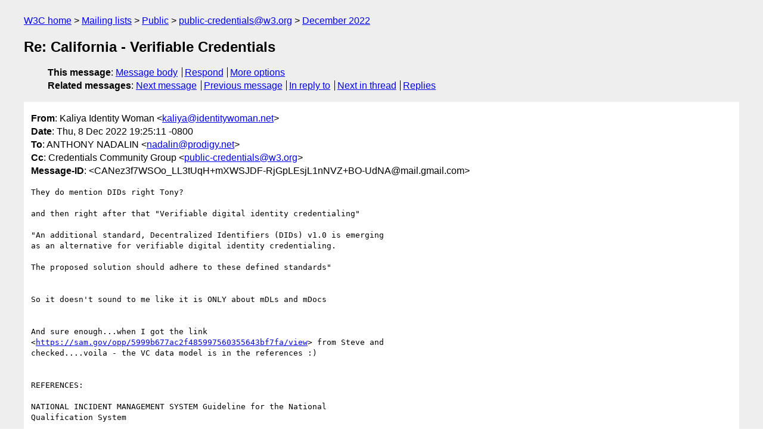

--- FILE ---
content_type: text/html
request_url: https://lists.w3.org/Archives/Public/public-credentials/2022Dec/0041.html
body_size: 4888
content:
<!DOCTYPE html>
<html xmlns="http://www.w3.org/1999/xhtml" lang="en">
<head>
<meta charset="UTF-8" />
<meta name="viewport" content="width=device-width, initial-scale=1" />
<meta name="generator" content="hypermail 3.0.0, see https://github.com/hypermail-project/hypermail/" />
<title>Re: California - Verifiable Credentials from Kaliya Identity Woman on 2022-12-09 (public-credentials@w3.org from December 2022)</title>
<meta name="Author" content="Kaliya Identity Woman (kaliya&#x40;&#0105;&#0100;&#0101;&#0110;&#0116;&#0105;&#0116;&#0121;&#0119;&#0111;&#0109;&#0097;&#0110;&#0046;&#0110;&#0101;&#0116;)" />
<meta name="Subject" content="Re: California - Verifiable Credentials" />
<meta name="Date" content="2022-12-09" />
<link rel="stylesheet" title="Normal view" href="/assets/styles/public.css" />
<link rel="help" href="/Help/" />
<link rel="start" href="../" title="public-credentials@w3.org archives" />
<script defer="defer" src="/assets/js/archives.js"></script>
</head>
<body class="message">
<header class="head">
<nav class="breadcrumb" id="upper">
  <ul>
    <li><a href="https://www.w3.org/">W3C home</a></li>
    <li><a href="/">Mailing lists</a></li>
    <li><a href="../../">Public</a></li>
    <li><a href="../" rel="start">public-credentials@w3.org</a></li>
    <li><a href="./" rel="contents">December 2022</a></li>
  </ul>
</nav>
<h1>Re: California - Verifiable Credentials</h1>
<!-- received="Fri Dec 09 03:25:36 2022" -->
<!-- isoreceived="20221209032536" -->
<!-- sent="Thu, 8 Dec 2022 19:25:11 -0800" -->
<!-- isosent="20221209032511" -->
<!-- name="Kaliya Identity Woman" -->
<!-- email="kaliya&#x40;&#0105;&#0100;&#0101;&#0110;&#0116;&#0105;&#0116;&#0121;&#0119;&#0111;&#0109;&#0097;&#0110;&#0046;&#0110;&#0101;&#0116;" -->
<!-- subject="Re: California - Verifiable Credentials" -->
<!-- id="CANez3f7WSOo_LL3tUqH+mXWSJDF-RjGpLEsjL1nNVZ+BO-UdNA@mail.gmail.com" -->
<!-- charset="UTF-8" -->
<!-- inreplyto="PH7PR14MB5690615F63AA966FE943DF25AA1C9&#64;PH7PR14MB5690.namprd14.prod.outlook.com" -->
<!-- expires="-1" -->
<nav id="navbar">
<ul class="links hmenu_container">
<li>
<span class="heading">This message</span>: <ul class="hmenu"><li><a href="#start" id="options1">Message body</a></li>
<li><a href="mailto:public-credentials&#x40;&#0119;&#0051;&#0046;&#0111;&#0114;&#0103;?Subject=Re%3A%20California%20-%20Verifiable%20Credentials&amp;In-Reply-To=%3CCANez3f7WSOo_LL3tUqH%2BmXWSJDF-RjGpLEsjL1nNVZ%2BBO-UdNA%40mail.gmail.com%3E&amp;References=%3CCANez3f7WSOo_LL3tUqH%2BmXWSJDF-RjGpLEsjL1nNVZ%2BBO-UdNA%40mail.gmail.com%3E">Respond</a></li>
<li><a href="#options3">More options</a></li>
</ul></li>
<li>
<span class="heading">Related messages</span>: <ul class="hmenu">
<!-- unext="start" -->
<li><a href="0042.html">Next message</a></li>
<li><a href="0040.html">Previous message</a></li>
<li><a href="0040.html">In reply to</a></li>
<!-- unextthread="start" -->
<li><a href="0042.html">Next in thread</a></li>
<li><a href="#replies">Replies</a></li>
<!-- ureply="end" -->
</ul></li>
</ul>
</nav>
</header>
<!-- body="start" -->
<main class="mail">
<ul class="headers" aria-label="message headers">
<li><span class="from">
<span class="heading">From</span>: Kaliya Identity Woman &lt;<a href="mailto:kaliya&#x40;&#0105;&#0100;&#0101;&#0110;&#0116;&#0105;&#0116;&#0121;&#0119;&#0111;&#0109;&#0097;&#0110;&#0046;&#0110;&#0101;&#0116;?Subject=Re%3A%20California%20-%20Verifiable%20Credentials&amp;In-Reply-To=%3CCANez3f7WSOo_LL3tUqH%2BmXWSJDF-RjGpLEsjL1nNVZ%2BBO-UdNA%40mail.gmail.com%3E&amp;References=%3CCANez3f7WSOo_LL3tUqH%2BmXWSJDF-RjGpLEsjL1nNVZ%2BBO-UdNA%40mail.gmail.com%3E">kaliya&#x40;&#0105;&#0100;&#0101;&#0110;&#0116;&#0105;&#0116;&#0121;&#0119;&#0111;&#0109;&#0097;&#0110;&#0046;&#0110;&#0101;&#0116;</a>&gt;
</span></li>
<li><span class="date"><span class="heading">Date</span>: Thu, 8 Dec 2022 19:25:11 -0800</span></li>
<li><span class="to"><span class="heading">To</span>: ANTHONY NADALIN &lt;<a href="mailto:nadalin&#x40;&#0112;&#0114;&#0111;&#0100;&#0105;&#0103;&#0121;&#0046;&#0110;&#0101;&#0116;?Subject=Re%3A%20California%20-%20Verifiable%20Credentials&amp;In-Reply-To=%3CCANez3f7WSOo_LL3tUqH%2BmXWSJDF-RjGpLEsjL1nNVZ%2BBO-UdNA%40mail.gmail.com%3E&amp;References=%3CCANez3f7WSOo_LL3tUqH%2BmXWSJDF-RjGpLEsjL1nNVZ%2BBO-UdNA%40mail.gmail.com%3E">nadalin&#x40;&#0112;&#0114;&#0111;&#0100;&#0105;&#0103;&#0121;&#0046;&#0110;&#0101;&#0116;</a>&gt;
</span></li>
<li><span class="cc"><span class="heading">Cc</span>: Credentials Community Group &lt;<a href="mailto:public-credentials&#x40;&#0119;&#0051;&#0046;&#0111;&#0114;&#0103;?Subject=Re%3A%20California%20-%20Verifiable%20Credentials&amp;In-Reply-To=%3CCANez3f7WSOo_LL3tUqH%2BmXWSJDF-RjGpLEsjL1nNVZ%2BBO-UdNA%40mail.gmail.com%3E&amp;References=%3CCANez3f7WSOo_LL3tUqH%2BmXWSJDF-RjGpLEsjL1nNVZ%2BBO-UdNA%40mail.gmail.com%3E">public-credentials&#x40;&#0119;&#0051;&#0046;&#0111;&#0114;&#0103;</a>&gt;
</span></li>
<li><span class="message-id"><span class="heading">Message-ID</span>: &lt;CANez3f7WSOo_LL3tUqH+mXWSJDF-RjGpLEsjL1nNVZ+BO-UdNA&#x40;&#0109;&#0097;&#0105;&#0108;&#0046;&#0103;&#0109;&#0097;&#0105;&#0108;&#0046;&#0099;&#0111;&#0109;&gt;
</span></li>
</ul>
<section id="start" class="message-body-part">
<pre class="body">
They do mention DIDs right Tony?

and then right after that &quot;Verifiable digital identity credentialing&quot;

&quot;An additional standard, Decentralized Identifiers (DIDs) v1.0 is emerging
as an alternative for verifiable digital identity credentialing.

The proposed solution should adhere to these defined standards&quot;


So it doesn't sound to me like it is ONLY about mDLs and mDocs


And sure enough...when I got the link
&lt;<a href="https://sam.gov/opp/5999b677ac2f485997560355643bf7fa/view">https://sam.gov/opp/5999b677ac2f485997560355643bf7fa/view</a>&gt; from Steve and
checked....voila - the VC data model is in the references :)


REFERENCES:

NATIONAL INCIDENT MANAGEMENT SYSTEM Guideline for the National
Qualification System

<a href="https://www.fema.gov/sites/default/files/2020-05/fema_nims_nqs_guideline_0.pdf">https://www.fema.gov/sites/default/files/2020-05/fema_nims_nqs_guideline_0.pdf</a>


ISO/IEC 18013-5:2021 Personal identification — ISO-compliant driving
license — Part 5: Mobile driving license (mDL) application
<a href="https://www.iso.org/standard/69084.html">https://www.iso.org/standard/69084.html</a>

Cards and security devices for personal identification — Building blocks
for identity management via mobile devices — Part 1: Generic system
architectures of mobile eID systems <a href="https://www.iso.org/standard/74910.html">https://www.iso.org/standard/74910.html</a>

Decentralized Identifiers (DIDs) v1.0 Core architecture, data model, and
representations.

<a href="https://www.w3.org/TR/did-core/">https://www.w3.org/TR/did-core/</a>
Verifiable Credentials Data Model v1.1. <a href="https://www.w3.org/TR/vc-data-model/">https://www.w3.org/TR/vc-data-model/</a>



On Thu, Dec 8, 2022 at 7:13 PM ANTHONY NADALIN &lt;<a href="mailto:nadalin&#x40;&#0112;&#0114;&#0111;&#0100;&#0105;&#0103;&#0121;&#0046;&#0110;&#0101;&#0116;?Subject=Re%3A%20California%20-%20Verifiable%20Credentials&amp;In-Reply-To=%3CCANez3f7WSOo_LL3tUqH%2BmXWSJDF-RjGpLEsjL1nNVZ%2BBO-UdNA%40mail.gmail.com%3E&amp;References=%3CCANez3f7WSOo_LL3tUqH%2BmXWSJDF-RjGpLEsjL1nNVZ%2BBO-UdNA%40mail.gmail.com%3E">nadalin&#x40;&#0112;&#0114;&#0111;&#0100;&#0105;&#0103;&#0121;&#0046;&#0110;&#0101;&#0116;</a>&gt; wrote:

&gt; The ISO specs that are mentioned by Steve in how post  are not W3C VC
&gt; based they are mdoc these are with the digital driver's license is based
&gt; upon.
&gt;
&gt; Get Outlook for Android &lt;<a href="https://aka.ms/AAb9ysg">https://aka.ms/AAb9ysg</a>&gt;
&gt; ------------------------------
&gt; *From:* Kaliya Identity Woman &lt;<a href="mailto:kaliya&#x40;&#0105;&#0100;&#0101;&#0110;&#0116;&#0105;&#0116;&#0121;&#0119;&#0111;&#0109;&#0097;&#0110;&#0046;&#0110;&#0101;&#0116;?Subject=Re%3A%20California%20-%20Verifiable%20Credentials&amp;In-Reply-To=%3CCANez3f7WSOo_LL3tUqH%2BmXWSJDF-RjGpLEsjL1nNVZ%2BBO-UdNA%40mail.gmail.com%3E&amp;References=%3CCANez3f7WSOo_LL3tUqH%2BmXWSJDF-RjGpLEsjL1nNVZ%2BBO-UdNA%40mail.gmail.com%3E">kaliya&#x40;&#0105;&#0100;&#0101;&#0110;&#0116;&#0105;&#0116;&#0121;&#0119;&#0111;&#0109;&#0097;&#0110;&#0046;&#0110;&#0101;&#0116;</a>&gt;
&gt; *Sent:* Friday, December 9, 2022 12:55:38 PM
&gt; *To:* ANTHONY NADALIN &lt;<a href="mailto:nadalin&#x40;&#0112;&#0114;&#0111;&#0100;&#0105;&#0103;&#0121;&#0046;&#0110;&#0101;&#0116;?Subject=Re%3A%20California%20-%20Verifiable%20Credentials&amp;In-Reply-To=%3CCANez3f7WSOo_LL3tUqH%2BmXWSJDF-RjGpLEsjL1nNVZ%2BBO-UdNA%40mail.gmail.com%3E&amp;References=%3CCANez3f7WSOo_LL3tUqH%2BmXWSJDF-RjGpLEsjL1nNVZ%2BBO-UdNA%40mail.gmail.com%3E">nadalin&#x40;&#0112;&#0114;&#0111;&#0100;&#0105;&#0103;&#0121;&#0046;&#0110;&#0101;&#0116;</a>&gt;
&gt; *Cc:* Credentials Community Group &lt;<a href="mailto:public-credentials&#x40;&#0119;&#0051;&#0046;&#0111;&#0114;&#0103;?Subject=Re%3A%20California%20-%20Verifiable%20Credentials&amp;In-Reply-To=%3CCANez3f7WSOo_LL3tUqH%2BmXWSJDF-RjGpLEsjL1nNVZ%2BBO-UdNA%40mail.gmail.com%3E&amp;References=%3CCANez3f7WSOo_LL3tUqH%2BmXWSJDF-RjGpLEsjL1nNVZ%2BBO-UdNA%40mail.gmail.com%3E">public-credentials&#x40;&#0119;&#0051;&#0046;&#0111;&#0114;&#0103;</a>&gt;
&gt; *Subject:* Re: California - Verifiable Credentials
&gt;
&gt; I'm saying that what Steve was sharing mentioned DIDs and implied VCs.
&gt;  You seem very sure they were not referring to our specifications but I
&gt; think they are.
&gt;
&gt;
&gt; On Thu, Dec 8, 2022 at 6:46 PM ANTHONY NADALIN &lt;<a href="mailto:nadalin&#x40;&#0112;&#0114;&#0111;&#0100;&#0105;&#0103;&#0121;&#0046;&#0110;&#0101;&#0116;?Subject=Re%3A%20California%20-%20Verifiable%20Credentials&amp;In-Reply-To=%3CCANez3f7WSOo_LL3tUqH%2BmXWSJDF-RjGpLEsjL1nNVZ%2BBO-UdNA%40mail.gmail.com%3E&amp;References=%3CCANez3f7WSOo_LL3tUqH%2BmXWSJDF-RjGpLEsjL1nNVZ%2BBO-UdNA%40mail.gmail.com%3E">nadalin&#x40;&#0112;&#0114;&#0111;&#0100;&#0105;&#0103;&#0121;&#0046;&#0110;&#0101;&#0116;</a>&gt;
&gt; wrote:
&gt;
&gt; I made made no assumptions, I did not say anything about what governments
&gt; are looking at, I'm stating  what the ISO specs are built up on and what
&gt; the digital drivers licenses pilots are currently using.
&gt;
&gt; Get Outlook for Android &lt;<a href="https://aka.ms/AAb9ysg">https://aka.ms/AAb9ysg</a>&gt;
&gt; ------------------------------
&gt; *From:* Kaliya Identity Woman &lt;<a href="mailto:kaliya&#x40;&#0105;&#0100;&#0101;&#0110;&#0116;&#0105;&#0116;&#0121;&#0119;&#0111;&#0109;&#0097;&#0110;&#0046;&#0110;&#0101;&#0116;?Subject=Re%3A%20California%20-%20Verifiable%20Credentials&amp;In-Reply-To=%3CCANez3f7WSOo_LL3tUqH%2BmXWSJDF-RjGpLEsjL1nNVZ%2BBO-UdNA%40mail.gmail.com%3E&amp;References=%3CCANez3f7WSOo_LL3tUqH%2BmXWSJDF-RjGpLEsjL1nNVZ%2BBO-UdNA%40mail.gmail.com%3E">kaliya&#x40;&#0105;&#0100;&#0101;&#0110;&#0116;&#0105;&#0116;&#0121;&#0119;&#0111;&#0109;&#0097;&#0110;&#0046;&#0110;&#0101;&#0116;</a>&gt;
&gt; *Sent:* Friday, December 9, 2022 12:38:19 PM
&gt; *To:* ANTHONY NADALIN &lt;<a href="mailto:nadalin&#x40;&#0112;&#0114;&#0111;&#0100;&#0105;&#0103;&#0121;&#0046;&#0110;&#0101;&#0116;?Subject=Re%3A%20California%20-%20Verifiable%20Credentials&amp;In-Reply-To=%3CCANez3f7WSOo_LL3tUqH%2BmXWSJDF-RjGpLEsjL1nNVZ%2BBO-UdNA%40mail.gmail.com%3E&amp;References=%3CCANez3f7WSOo_LL3tUqH%2BmXWSJDF-RjGpLEsjL1nNVZ%2BBO-UdNA%40mail.gmail.com%3E">nadalin&#x40;&#0112;&#0114;&#0111;&#0100;&#0105;&#0103;&#0121;&#0046;&#0110;&#0101;&#0116;</a>&gt;
&gt; *Cc:* Credentials Community Group &lt;<a href="mailto:public-credentials&#x40;&#0119;&#0051;&#0046;&#0111;&#0114;&#0103;?Subject=Re%3A%20California%20-%20Verifiable%20Credentials&amp;In-Reply-To=%3CCANez3f7WSOo_LL3tUqH%2BmXWSJDF-RjGpLEsjL1nNVZ%2BBO-UdNA%40mail.gmail.com%3E&amp;References=%3CCANez3f7WSOo_LL3tUqH%2BmXWSJDF-RjGpLEsjL1nNVZ%2BBO-UdNA%40mail.gmail.com%3E">public-credentials&#x40;&#0119;&#0051;&#0046;&#0111;&#0114;&#0103;</a>&gt;
&gt; *Subject:* Re: California - Verifiable Credentials
&gt;
&gt; They mention DIDs.
&gt;
&gt; So lets see if our friend Steve can ask them what they mean in that SBIR.
&gt;
&gt; You are making a lot of assumptions that Governments are not looking at
&gt; and interested in using VCs or having alignment between the two
&gt; standards that have very different starting points. Neither of which is a
&gt; complete end-to-end solution as Lucy and I discerned in our latest work.
&gt;
&gt; VC &lt;&gt; mDL Project Stakeholder Interviews
&gt; &lt;<a href="https://medium.com/&#64;identitywoman-in-business/vc-mdl-project-stakeholder-interviews-6d175da09598">https://medium.com/&#64;identitywoman-in-business/vc-mdl-project-stakeholder-interviews-6d175da09598</a>&gt;
&gt;
&gt; Where can the W3C VCs meet the ISO 18013–5 mDL?
&gt; &lt;<a href="https://medium.com/&#64;identitywoman-in-business/where-can-the-w3c-vcs-meet-the-iso-18013-5-mdl-b2d450bb19f8">https://medium.com/&#64;identitywoman-in-business/where-can-the-w3c-vcs-meet-the-iso-18013-5-mdl-b2d450bb19f8</a>&gt;An
&gt; open letter to the two standards communities as well as all interested
&gt; parties
&gt;
&gt; The EU put lots of government funding into VC projects via ESSIF Lab and
&gt; EBSI and I was just in Brussels for the wrap up of ESSIF-Lab.
&gt;
&gt; - Kaliya
&gt;
&gt;
&gt; On Thu, Dec 8, 2022 at 6:19 PM ANTHONY NADALIN &lt;<a href="mailto:nadalin&#x40;&#0112;&#0114;&#0111;&#0100;&#0105;&#0103;&#0121;&#0046;&#0110;&#0101;&#0116;?Subject=Re%3A%20California%20-%20Verifiable%20Credentials&amp;In-Reply-To=%3CCANez3f7WSOo_LL3tUqH%2BmXWSJDF-RjGpLEsjL1nNVZ%2BBO-UdNA%40mail.gmail.com%3E&amp;References=%3CCANez3f7WSOo_LL3tUqH%2BmXWSJDF-RjGpLEsjL1nNVZ%2BBO-UdNA%40mail.gmail.com%3E">nadalin&#x40;&#0112;&#0114;&#0111;&#0100;&#0105;&#0103;&#0121;&#0046;&#0110;&#0101;&#0116;</a>&gt;
&gt; wrote:
&gt;
&gt; I participate in defining and implementing the ISO 22320 series and
&gt; 18013-5, these are mdoc based not W3C VC based at this time. The mdoc
&gt; credential is also called a &quot;verifiable credential&quot;.
&gt;
&gt; Get Outlook for Android &lt;<a href="https://aka.ms/AAb9ysg">https://aka.ms/AAb9ysg</a>&gt;
&gt; ------------------------------
&gt; *From:* Kaliya Identity Woman &lt;<a href="mailto:kaliya&#x40;&#0105;&#0100;&#0101;&#0110;&#0116;&#0105;&#0116;&#0121;&#0119;&#0111;&#0109;&#0097;&#0110;&#0046;&#0110;&#0101;&#0116;?Subject=Re%3A%20California%20-%20Verifiable%20Credentials&amp;In-Reply-To=%3CCANez3f7WSOo_LL3tUqH%2BmXWSJDF-RjGpLEsjL1nNVZ%2BBO-UdNA%40mail.gmail.com%3E&amp;References=%3CCANez3f7WSOo_LL3tUqH%2BmXWSJDF-RjGpLEsjL1nNVZ%2BBO-UdNA%40mail.gmail.com%3E">kaliya&#x40;&#0105;&#0100;&#0101;&#0110;&#0116;&#0105;&#0116;&#0121;&#0119;&#0111;&#0109;&#0097;&#0110;&#0046;&#0110;&#0101;&#0116;</a>&gt;
&gt; *Sent:* Friday, December 9, 2022 12:12:18 PM
&gt; *To:* <a href="mailto:nadalin&#x40;&#0112;&#0114;&#0111;&#0100;&#0105;&#0103;&#0121;&#0046;&#0110;&#0101;&#0116;?Subject=Re%3A%20California%20-%20Verifiable%20Credentials&amp;In-Reply-To=%3CCANez3f7WSOo_LL3tUqH%2BmXWSJDF-RjGpLEsjL1nNVZ%2BBO-UdNA%40mail.gmail.com%3E&amp;References=%3CCANez3f7WSOo_LL3tUqH%2BmXWSJDF-RjGpLEsjL1nNVZ%2BBO-UdNA%40mail.gmail.com%3E">nadalin&#x40;&#0112;&#0114;&#0111;&#0100;&#0105;&#0103;&#0121;&#0046;&#0110;&#0101;&#0116;</a> &lt;<a href="mailto:nadalin&#x40;&#0112;&#0114;&#0111;&#0100;&#0105;&#0103;&#0121;&#0046;&#0110;&#0101;&#0116;?Subject=Re%3A%20California%20-%20Verifiable%20Credentials&amp;In-Reply-To=%3CCANez3f7WSOo_LL3tUqH%2BmXWSJDF-RjGpLEsjL1nNVZ%2BBO-UdNA%40mail.gmail.com%3E&amp;References=%3CCANez3f7WSOo_LL3tUqH%2BmXWSJDF-RjGpLEsjL1nNVZ%2BBO-UdNA%40mail.gmail.com%3E">nadalin&#x40;&#0112;&#0114;&#0111;&#0100;&#0105;&#0103;&#0121;&#0046;&#0110;&#0101;&#0116;</a>&gt;
&gt; *Cc:* Credentials Community Group &lt;<a href="mailto:public-credentials&#x40;&#0119;&#0051;&#0046;&#0111;&#0114;&#0103;?Subject=Re%3A%20California%20-%20Verifiable%20Credentials&amp;In-Reply-To=%3CCANez3f7WSOo_LL3tUqH%2BmXWSJDF-RjGpLEsjL1nNVZ%2BBO-UdNA%40mail.gmail.com%3E&amp;References=%3CCANez3f7WSOo_LL3tUqH%2BmXWSJDF-RjGpLEsjL1nNVZ%2BBO-UdNA%40mail.gmail.com%3E">public-credentials&#x40;&#0119;&#0051;&#0046;&#0111;&#0114;&#0103;</a>&gt;
&gt; *Subject:* Re: California - Verifiable Credentials
&gt;
&gt; Sigh.
&gt;  Really - and how do you know what it does or doesn't refer to.
&gt;
&gt;  Given that USCIS will be issuing Verifiable Credentials for Green Cards
&gt; in the coming months.
&gt;  I think a wallet that aligns with these standards would be a good idea.
&gt;
&gt; I am guessing that this dual holding and use of both standards in a wallet
&gt; is what it is referring to.
&gt;
&gt; - Kaliya
&gt;
&gt;
&gt; On Thu, Dec 8, 2022 at 5:32 PM &lt;<a href="mailto:nadalin&#x40;&#0112;&#0114;&#0111;&#0100;&#0105;&#0103;&#0121;&#0046;&#0110;&#0101;&#0116;?Subject=Re%3A%20California%20-%20Verifiable%20Credentials&amp;In-Reply-To=%3CCANez3f7WSOo_LL3tUqH%2BmXWSJDF-RjGpLEsjL1nNVZ%2BBO-UdNA%40mail.gmail.com%3E&amp;References=%3CCANez3f7WSOo_LL3tUqH%2BmXWSJDF-RjGpLEsjL1nNVZ%2BBO-UdNA%40mail.gmail.com%3E">nadalin&#x40;&#0112;&#0114;&#0111;&#0100;&#0105;&#0103;&#0121;&#0046;&#0110;&#0101;&#0116;</a>&gt; wrote:
&gt;
&gt; I don’t think that the term “verifiable credentials” relative to drivers
&gt; licenses has any reference to the W3C VC as this term is overloaded.
&gt;
&gt;
&gt;
&gt; *From:* Kaliya Identity Woman &lt;<a href="mailto:kaliya&#x40;&#0105;&#0100;&#0101;&#0110;&#0116;&#0105;&#0116;&#0121;&#0119;&#0111;&#0109;&#0097;&#0110;&#0046;&#0110;&#0101;&#0116;?Subject=Re%3A%20California%20-%20Verifiable%20Credentials&amp;In-Reply-To=%3CCANez3f7WSOo_LL3tUqH%2BmXWSJDF-RjGpLEsjL1nNVZ%2BBO-UdNA%40mail.gmail.com%3E&amp;References=%3CCANez3f7WSOo_LL3tUqH%2BmXWSJDF-RjGpLEsjL1nNVZ%2BBO-UdNA%40mail.gmail.com%3E">kaliya&#x40;&#0105;&#0100;&#0101;&#0110;&#0116;&#0105;&#0116;&#0121;&#0119;&#0111;&#0109;&#0097;&#0110;&#0046;&#0110;&#0101;&#0116;</a>&gt;
&gt; *Sent:* Thursday, December 8, 2022 4:11 PM
&gt; *To:* Credentials Community Group &lt;<a href="mailto:public-credentials&#x40;&#0119;&#0051;&#0046;&#0111;&#0114;&#0103;?Subject=Re%3A%20California%20-%20Verifiable%20Credentials&amp;In-Reply-To=%3CCANez3f7WSOo_LL3tUqH%2BmXWSJDF-RjGpLEsjL1nNVZ%2BBO-UdNA%40mail.gmail.com%3E&amp;References=%3CCANez3f7WSOo_LL3tUqH%2BmXWSJDF-RjGpLEsjL1nNVZ%2BBO-UdNA%40mail.gmail.com%3E">public-credentials&#x40;&#0119;&#0051;&#0046;&#0111;&#0114;&#0103;</a>&gt;
&gt; *Subject:* California - Verifiable Credentials
&gt;
&gt;
&gt;
&gt; HI CCG,
&gt;
&gt;
&gt;
&gt;  I wanted to share more good news for California related to Verifiable
&gt; Credentials in a report from the Governor called Towards Responsible
&gt; Innovation
&gt; &lt;<a href="https://business.ca.gov/wp-content/uploads/2022/12/TowardsResponsibleInnovation_221202.pdf">https://business.ca.gov/wp-content/uploads/2022/12/TowardsResponsibleInnovation_221202.pdf</a>&gt;
&gt; .
&gt;
&gt;
&gt;
&gt;  Page 1
&gt;
&gt;  • Government Services and Verifiable Credentials
&gt;
&gt; Page 23
&gt;
&gt; DMV Verifiable Credentials
&gt;
&gt; The DMV is also exploring improvements to state-issued credentials.
&gt; Potential use cases include taking existing forms, placards, licenses, or
&gt; other physical products issued by the DMV, and enhancing and/or reinventing
&gt; them by adding blockchain-based forms of fraud prevention. Digital
&gt; signatures and other verification procedures could be used to ensure that
&gt; issuing and tracking these types of products is safer and more efficient.
&gt; In late 2022 and early 2023, the DMV anticipates proving the utility of
&gt; these use cases by piloting new disabled placards, new credentials for
&gt; tracking driver safety courses, and driver’s licenses.
&gt;
&gt; page 27
&gt;
&gt; Explore and develop more government use cases.
&gt;
&gt; The public sector may be able to utilize blockchain technology to increase
&gt; efficiencies, improve access to services, and reduce costs. • GovOps will
&gt; continue working with state agencies and other levels of government to
&gt; identify and promote blockchain pilot programs, similar to those now
&gt; underway at the DMV.
&gt;
&gt;
&gt;
&gt;
&gt;
&gt;
&gt; *State of California Releases Interagency Web3, Crypto Asset and
&gt; Blockchain Progress Report *
&gt;
&gt;
&gt;
&gt; In May 2022, Governor Gavin Newsom issued Executive Order N-9-22
&gt; &lt;<a href="https://business.us18.list-manage.com/track/click?u=3da1cf062778afecadd465143&amp;id=05490a31b3&amp;e=8953aa4fe7">https://business.us18.list-manage.com/track/click?u=3da1cf062778afecadd465143&amp;id=05490a31b3&amp;e=8953aa4fe7</a>&gt; to
&gt; ensure California engages early and proactively with this nascent industry
&gt; with the goal of ensuring continued consumer protections, innovation, job
&gt; growth, advancing equity and regulatory clarity, among other strategic
&gt; outcomes.
&gt;
&gt; This interagency blockchain progress report
&gt; &lt;<a href="https://business.us18.list-manage.com/track/click?u=3da1cf062778afecadd465143&amp;id=c4150ebdd3&amp;e=8953aa4fe7">https://business.us18.list-manage.com/track/click?u=3da1cf062778afecadd465143&amp;id=c4150ebdd3&amp;e=8953aa4fe7</a>&gt; -
&gt; authored by the Governor’s Office of Business and Economic Development, the
&gt; Business Consumer Services and Housing Agency, the Department of Financial
&gt; Protection and Innovation and the Government Operations Agency - reflects
&gt; the administration's work to implement the executive order over the last
&gt; seven months, beginning with stakeholder meetings that took place over the
&gt; summer.
&gt;
&gt; Additional administration activities included the advancement of public
&gt; use cases, and progress towards regulatory clarity. This foundation of work
&gt; has positioned California to accomplish the goals set forth in the
&gt; Executive Order and to realize the opportunities blockchain technologies
&gt; provide to our residents.
&gt;
&gt;
</pre>
</section>
<p class="received"><span class="heading">Received on</span> Friday,  9 December 2022 03:25:36 UTC</p>
</main>
<!-- body="end" -->
<footer class="foot">
<nav id="navbarfoot">
<ul class="links hmenu_container">
<li><span class="heading">This message</span>: <span class="message_body"><a href="#start">Message body</a></span></li>
<!-- lnext="start" -->
<li><span class="heading">Next message</span>: <a href="0042.html">Orie Steele: "Re: California - Verifiable Credentials"</a></li>
<li><span class="heading">Previous message</span>: <a href="0040.html">ANTHONY NADALIN: "Re: California - Verifiable Credentials"</a></li>
<li><span class="heading">In reply to</span>: <a href="0040.html">ANTHONY NADALIN: "Re: California - Verifiable Credentials"</a></li>
<!-- lnextthread="start" -->
<li><span class="heading">Next in thread</span>: <a href="0042.html">Orie Steele: "Re: California - Verifiable Credentials"</a></li>
<li id="replies"><span class="heading">Reply</span>: <a href="0042.html">Orie Steele: "Re: California - Verifiable Credentials"</a></li>
<!-- lreply="end" -->
</ul>
<ul class="links hmenu_container">
<li id="options3"><span class="heading">Mail actions</span>: <ul class="hmenu"><li><a href="mailto:public-credentials&#x40;&#0119;&#0051;&#0046;&#0111;&#0114;&#0103;?Subject=Re%3A%20California%20-%20Verifiable%20Credentials&amp;In-Reply-To=%3CCANez3f7WSOo_LL3tUqH%2BmXWSJDF-RjGpLEsjL1nNVZ%2BBO-UdNA%40mail.gmail.com%3E&amp;References=%3CCANez3f7WSOo_LL3tUqH%2BmXWSJDF-RjGpLEsjL1nNVZ%2BBO-UdNA%40mail.gmail.com%3E">respond to this message</a></li>
<li><a href="mailto:public-credentials&#x40;&#0119;&#0051;&#0046;&#0111;&#0114;&#0103;">mail a new topic</a></li></ul></li>
<li><span class="heading">Contemporary messages sorted</span>: <ul class="hmenu"><li><a href="index.html#msg41">by date</a></li>
<li><a href="thread.html#msg41">by thread</a></li>
<li><a href="subject.html#msg41">by subject</a></li>
<li><a href="author.html#msg41">by author</a></li>
</ul></li>
<li><span class="heading">Help</span>: <ul class="hmenu">
    <li><a href="/Help/" rel="help">how to use the archives</a></li>
    <li><a href="https://www.w3.org/Search/Mail/Public/search?type-index=public-credentials&amp;index-type=t">search the archives</a></li>
</ul>
</li>
</ul>
</nav>
<!-- trailer="footer" -->
<p class="colophon">
This archive was generated by <a href="https://github.com/hypermail-project/hypermail/">hypermail 3.0.0</a>: Thursday, 13 July 2023 18:14:09 UTC
</p>
</footer>
</body>
</html>
